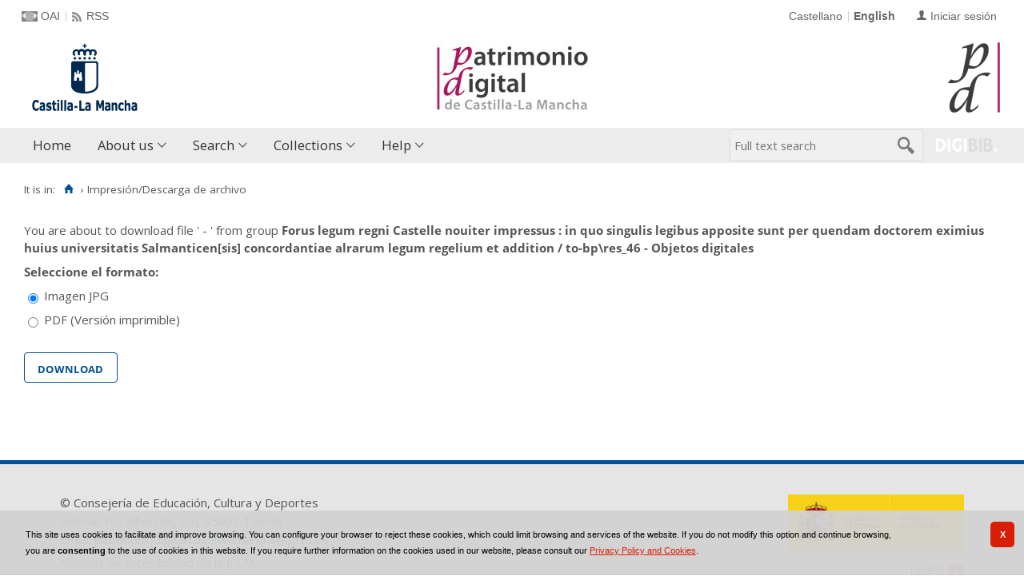

--- FILE ---
content_type: text/html;charset=UTF-8
request_url: https://patrimoniodigital.castillalamancha.es/en/catalogo_imagenes/descargar_imprimir_form.do?path=1501313&posicion=5&presentacion=miniaturas&interno
body_size: 8312
content:


        <!DOCTYPE html>
<html lang="en">
    <head>
                <link href="../../i18n/css/comun_livepipe.css" rel="stylesheet" type="text/css" />
        <link href="../../i18n/css/catalogo_imagenes.css" rel="stylesheet" type="text/css" />
               
        
        
        
        
 
 

   
   
  

   
   
 
 

    
        
    <meta charset="UTF-8">
<meta http-equiv="Content-Type" content="text/html; charset=UTF-8" />

    
        <script type="text/javascript" src="/ruxitagentjs_ICA7NVfqrux_10327251022105625.js" data-dtconfig="app=6d28c5ca9a4e1ef9|owasp=1|featureHash=ICA7NVfqrux|rdnt=1|uxrgce=1|cuc=zd8e90he|mel=100000|expw=1|dpvc=1|lastModification=1768385990863|postfix=zd8e90he|tp=500,50,0|srbbv=2|agentUri=/ruxitagentjs_ICA7NVfqrux_10327251022105625.js|reportUrl=/rb_bf82769wsq|rid=RID_-1425925873|rpid=-1176561853|domain=castillalamancha.es"></script><script>
        window.root = "..";
        window.root_i18n = "../../i18n";
        window.root_noi18n = "../..";
        window.rootBase = "../..";
        window.debug = false;
        window.embed = false;
        window.lang = "en";
        window.webPortal= "public";
        window.prefijoWeb = "https://patrimoniodigital.castillalamancha.es/es/";         window.prefijoWebNoLang = "https://patrimoniodigital.castillalamancha.es/";         window.prefijoWebMultiidioma = "https://patrimoniodigital.castillalamancha.es/en/";     </script>

        
                                    <title>Patrimonio Digital de Castilla-La Mancha &gt; Impresión/Descarga de archivo</title>
    
        <link href="../../i18n/css/fonts/OpenSans.css" rel="stylesheet">

    <link href="../../i18n/css/fonts/PTSerif.css" rel="stylesheet">


    <link href="../../i18n/css/fonts/ionicons.css" rel="stylesheet">

        

<script src="../../js/clientinfo.js"></script>
<script>
  ClientInfo.setDetectedBrowser("CHROME");
  ClientInfo.setMajorVersion(parseInt("131"));
  ClientInfo.setDetectedOS("OSX");
  ClientInfo.setMobile(false);
</script>

<script src="../../js/vendor/jquery.min.js"></script>
<script src="../../js/vendor/jquery-ui.min.js"></script>
<script>jQuery.noConflict();</script>


<script src="../../js/vendor/clipboard.min.js"></script>
<script defer src="../../js/vendor/bootstrap_vm.js"></script>

<script defer src="../../js/vendor/moment-with-locales.min.js"></script>
<script defer src="../../js/vendor/chosen.jquery.min.js"></script>

<script src="../../js/comun/digiweb.js?v=dba9c9c1"></script>

<script defer src="../../js/main.js?v=dba9c9c1"></script>

        

        
              

                    
                             
         
 
            
            
            <script src="../../i18n/js/accessible_menu.js"></script>
    
        <link href="../../i18n/css/comun/comun_base.css" rel="stylesheet" >
    <link href="../../i18n/css/comun/comun_all.css" rel="stylesheet" >

<link href="../../i18n/css/stylecookies.css" rel="stylesheet" >


        

            <script src="../../i18n/js/comun_all.js"></script>
    
        
    <script>
        (function() {
            jQuery(document).ready(function(){
                jQuery.post("../accesos/registrar_primera_visita.do");
            });
        })();
    </script>
    
        <link href="../../i18n/css/estilos_personalizacion.css" rel="stylesheet" type="text/css" />
<link rel="alternate" type="application/rss+xml" title="RSS" href="../perfiles/rss.do?id=0" />
<link rel="alternate" type="application/rss+xml" title="RSS Noticias" href="../cms/rss.do?id=novedades/noticias" />

<meta name="DC.title" lang="es" content="Patrimonio Digital de Castilla-La Mancha"/> 
<meta name="DC.title" lang="en" content="Patrimonio Digital de Castilla-La Mancha"/> 
<meta name="DC.subject" lang="es" content="Biblioteca Digital; Biblioteca Virtual; Red de Bibliotecas de Castilla-La Mancha; Manuscritos; Fotografías; Planos; Carteles; Cartografía; Historia; Castilla-La Mancha; España; Europa; Hemeroteca; Publicaciones seriadas; Publicaciones periódicas; Prensa; Digitalización; Preservación; Europeana Data Model; EDM; Linked Open Data; RDF; OAI-PMH; Libros impresos; Libros antiguos; Folletos;  Revistas; Periódicos; Materiales gráficos; Grabados; Láminas; Bibliotecas Públicas del Estado; Biblioteca de Castilla-La Mancha; Colección Borbón-Lorenzana; Videograbaciones; Grabaciones sonoras; Fondos audiovisuales; Fondos sonoros; Tradición oral; Historia oral; Archivo de la Imagen; Archivo de la Palabra; Archivos Históricos Provinciales; Archivos Históricos Provinciales de Castilla-La Mancha; Fondos fotográficos; Colecciones fotográficas; Fotografía histórica; Fondo Rodríguez; Casa Rodríguez; Pedro Román; Fondo Luis Escobar; Fondo Julián Collado; Fondo Brigadas Internacionales; Asociación de Amigos de las Brigadas Internacionales; AABI; General Walter; Hans Landauer; Fondo Goñi; Agrupación Fotográfica de Guadalajara; Fondo los Legados de la Tierra"/>
<meta name="DC.subject" lang="en" content="Digital Library; Virtual Library; Red de Bibliotecas de Castilla-La Mancha; Manuscripts; Photographs; Plans; Posters; Cartography; History; Castilla-La Mancha; Spain; Europe; Newspaper Library; Serials; Periódicals; Press; Digitization; Preservation; Europeana Data Model; EDM; Linked Open Data; RDF; OAI-PMH; Books; Old books; Ephemera;  Magazines; Graphic Materials; Engravings; Bibliotecas Públicas del Estado; Biblioteca de Castilla-La Mancha; Colección Borbón-Lorenzana; Videos; Sound recordings; Oral tradition; Oral History; Archivo de la Imagen; Archivo de la Palabra; Archivos Históricos Provinciales; Archivos Históricos Provinciales de Castilla-La Mancha; Photographic collections; Historical photography; Fondo Rodríguez; Casa Rodríguez; Pedro Román; Fondo Luis Escobar; Fondo Julián Collado; Fondo Brigadas Internacionales; Asociación de Amigos de las Brigadas Internacionales; AABI; General Walter; Hans Landauer; Fondo Goñi; Agrupación Fotográfica de Guadalajara; Legados de la Tierra"/>
<meta name="DC.description" lang="es" content="Descubre fondos bibliográficos y documentos antiguos, valiosos y curiosos digitalizados en el repositorio Patrimonio Digital de Castilla-La Mancha, formado por el Biblioteca Digital de Castilla-La Mancha, el Archivo de la Imagen y el Archivo de la Palabra, en su misión de difundir y preservar digitalmente el riquísimo acervo bibliográfico y documental que se conserva en archivos y bibliotecas. Gracias a la digitalización y a la asignación de metadatos se da un importante paso hacia la preservación digital de unos materiales bibliográficos y documentales al facilitar su consulta y difusión sin que los materiales originales sufran deterioros causados por el uso."/>
<meta name="DC.description" lang="en" content="Bibliographic collections and ancient, valuable and curious documents digitized can be discovered in Patrimonio Digital de Castilla-La Mancha repository, composeded by Biblioteca Digital de Castilla-La Mancha, Archivo de la Imagen and Archivo de la palabra, in its mission to digitally disseminate and preserve the very rich bibliographic and documentary collections kept in archives and libraries. Thanks to digitization and the metadata assignment an important step is taken towards the digital preservation of bibliographic and documentary materials by improve the search and dissemination without the original materials suffering deterioration by use." />
<meta name="DC.language" content="es" />
<meta name="DC.language" content="en" />
<meta name="DC.coverage" content="Castilla-La Mancha" />
<meta name="DC.creator" lang="es" content="Consejería de Educación, Cultura y Deportes. Viceconsejería de Cultura y Deportes"/>
<meta name="DC.creator" lang="en" content="Council of Education, Culture and Sports. Vice Council of Culture and Sports"/>
<meta name="DC.publisher" lang="es" content="DIGIBÍS"/>
<meta name="DC.date" scheme="DCTERMS.W3CDTF" content="2008-10-30"/>
<meta name="DC.type" scheme="DCTERMS.DCMIType" content="Text"/>
<meta name="DC.type" scheme="DCTERMS.DCMIType" content="Image"/>
<meta name="DC.format" content="text/html; charset=UTF-8"/>
<meta name="DC.identifier" scheme="DCTERMS.URI" content="https://patrimoniodigital.castillalamancha.es/" />

<!-- Para Twitter Card -->
<meta name="twitter:card" content="summary" />
<meta name="twitter:title" content="Biblioteca Digital de Castilla-La Mancha" />
<meta name="twitter:description" content="Descubre fondos bibliográficos y documentos antiguos, valiosos y curiosos digitalizados en el repositorio Patrimonio Digital de Castilla-La Mancha, formado por la Biblioteca Digital de Castilla-La Mancha, el Archivo de la Imagen y el Archivo de la Palabra, en su misión de difundir y preservar digitalmente el riquísimo acervo bibliográfico y documental que se conserva en archivos y bibliotecas. Gracias a la digitalización y a la asignación de metadatos se da un importante paso hacia la preservación digital de unos materiales bibliográficos y documentales al facilitar su consulta y difusión sin que los materiales originales sufran deterioros causados por el uso."/>
<meta name="twitter:image:src" content="https://patrimoniodigital.castillalamancha.es/i18n/img/header/logo.png" />

<!-- Para Facebook y otros -->
<meta property="og:type" content="website" />
<meta property="og:title" content="Biblioteca Digital de Castilla-La Mancha" />
<meta property="og:description" content="Descubre fondos bibliográficos y documentos antiguos, valiosos y curiosos digitalizados en el repositorio Patrimonio Digital de Castilla-La Mancha, formado por la Biblioteca Digital de Castilla-La Mancha, el Archivo de la Imagen y el Archivo de la Palabra, en su misión de difundir y preservar digitalmente el riquísimo acervo bibliográfico y documental que se conserva en archivos y bibliotecas. Gracias a la digitalización y a la asignación de metadatos se da un importante paso hacia la preservación digital de unos materiales bibliográficos y documentales al facilitar su consulta y difusión sin que los materiales originales sufran deterioros causados por el uso."/>
<meta property="og:image" content="https://patrimoniodigital.castillalamancha.es/i18n/img/header/logo.png" />
<meta property="og:url" content="https://patrimoniodigital.castillalamancha.es/" />

<link rel="icon" href="../../i18n/img/favicon/favicon.ico" type="image/x-icon" >
<link rel="icon" href="../../i18n/img/favicon/favicon.svg" type="image/svg+xml" > 
<link rel="icon" sizes="32x32" href="../../i18n/img/favicon/favicon-32x32.png" type="image/png" >
<link rel="apple-touch-icon" sizes="180x180" href="../../i18n/img/favicon/apple-touch-icon.png" >
<link rel="mask-icon" href="../../i18n/img/favicon/safari-pinned-tab.svg" color="#203965">
<link rel="manifest" href="../../i18n/img/favicon/manifest.json" >
<meta name="msapplication-config" content="../../i18n/img/favicon/browserconfig.xml" >

                                                                    

                                        
    <script src="../../i18n/../js/comun/toggleContainer.js"></script>
                <script src="../../i18n/js/cookies.min.js"></script>
                    <script src="../js/cookies.cdata.js"></script>
                
                                        <link rel="stylesheet" href="../../css/default/main.css">
                
        
        <script src="../js/i18n.do?fichero=validacion_campos_i18n.vm"></script>

        <script src="../../i18n/js/validacion_campos.js"></script>
            <script src="../../i18n/js/efectos_main.js"></script>
    </head>

    <body>
        







        
       
            
        <div id="pagina">
    
             <div id="menu_public">         
            <div class="pre-header">
    <div class="content--wide">
                

<ul class="pre-header__list utility-links">
<li class="pre-header__item"><a class="pre-header__link oai" href="../ayuda/oai.do" title="OAI repository" ><span>OAI</span></a></li><li class="pre-header__item"><a class="pre-header__link rss" href="../ayuda/rss.do" title="RSS del Catálogo" ><span>RSS</span></a></li></ul>
                            
                    



<ul class="pre-header__list dropdown login__link">
  <li class="pre-header__item"><a class="pre-header__link user icon-text" href="..&#x2f;seguridad&#x2f;form_login.do&#x3f;destino&#x3d;..&#x25;2Fcatalogo_imagenes&#x25;2Fdescargar_imprimir_form.do&#x25;3Fpath&#x25;3D1501313&#x25;26posicion&#x25;3D5&#x25;26presentacion&#x25;3Dminiaturas&#x25;26interno"><span>Iniciar sesión</span></a></li></ul>
                            <ul class="pre-header__list languages__list">
                    <li class="pre-header__item languages__item"><a class="pre-header__link languages__link" href="..&#x2f;..&#x2f;es&#x2f;catalogo_imagenes&#x2f;descargar_imprimir_form.do&#x3f;path&#x3d;1501313&amp;posicion&#x3d;5&amp;presentacion&#x3d;miniaturas&amp;interno" hreflang="es" title="Castellano">Castellano</a></li><li class="pre-header__item languages__item"><span class="pre-header__link languages__link languages__link--selected">English</span></li>            </ul>
    </div>
</div>
<div id="header__wrapper" class="js-header__wrapper">
    
    
        
    <div id="header">
    <div id="header__content" class="content--wide" style='height:96px;background: url(../../i18n/img/header/logo-patrimonio-digital-clm.jpg) #FFF no-repeat top right; background-origin: content-box; background-size: auto 100%;'>
                            <a class="header__logo" href="https://www.castillalamancha.es/" title="Gobierno de Castilla-La Mancha"  target="_blank" style='margin-top: -48px;'>
                <img src="../../i18n/img/header/logo.png" alt="Gobierno de Castilla-La Mancha" height="96">
            </a>
                        <span class="header__title" style='line-height: 96px;'><span class="header__title-inner" style='font-size: 2em;'></span></span>
                                            <a class="header__logo--secondary" href="../../en/inicio/inicio.do" title="Patrimonio Digital de Castilla-La Mancha"  style='margin-top: 4px;' >
                    <img src="../../i18n/img/header/logo-secundary.png" alt="Patrimonio Digital de Castilla-La Mancha" height="88">
                </a>
                        </div>
</div>

        <div id="navbar">
        <div class="content--wide">
                            



    <div role="navigation" aria-label="Menú principal" class="main-nav">
                    <ul role="menubar" aria-hidden="false" class="main-nav__list">
                                                                            
                                                
                                
                                                
                                                
                <li class="main-nav__item " role="menuitem" aria-haspopup="false">
                                                                                        <a href="..&#x2f;inicio&#x2f;inicio.do"  class="main-nav__link"  tabindex="0">Home</a>
                                                                            </li>
                                                                    
                                                
                                
                                                
                                                
                <li class="main-nav__item hasdropdown " role="menuitem" aria-haspopup="true">
                            <a href="#"  class="main-nav__link"  tabindex="0">About us</a>
                                                                                    <ul role="menu" class="main-nav__dropdown">
                                                                                        
                                                
                                
                                                
                                                
                <li class="main-nav__subitem " role="menuitem" aria-haspopup="false">
                                                                            <a href="..&#x2f;contenido&#x2f;presentacion.do"  class="main-nav__sublink"  tabindex="-1">Introduction</a>
                                                                            </li>
                                                                    
                                                
                                
                                                
                                                
                <li class="main-nav__subitem " role="menuitem" aria-haspopup="false">
                                                                            <a href="..&#x2f;contenido&#x2f;contenidos.do"  class="main-nav__sublink"  tabindex="-1">Contents</a>
                                                                            </li>
                                                                    
                                                
                                
                                                
                                                
                <li class="main-nav__subitem " role="menuitem" aria-haspopup="false">
                                                                            <a href="..&#x2f;contenido&#x2f;colaboradores.do"  class="main-nav__sublink"  tabindex="-1">Participants</a>
                                                                            </li>
                                                                    
                                                
                                
                                                
                                                
                <li class="main-nav__subitem " role="menuitem" aria-haspopup="false">
                                                                            <a href="..&#x2f;estadisticas&#x2f;estadisticas.do"  class="main-nav__sublink"  tabindex="-1">Statistics</a>
                                                                            </li>
                                                                    
                                                
                                
                                                
                                                
                <li class="main-nav__subitem " role="menuitem" aria-haspopup="false">
                                                                            <a href="..&#x2f;contenido&#x2f;condiciones_de_uso.do"  class="main-nav__sublink"  tabindex="-1">Terms of use</a>
                                                                            </li>
                                                </ul>
                                    </li>
                                                                                                                                                                        
                                                
                                
                                                
                                                
                <li class="main-nav__item hasdropdown " role="menuitem" aria-haspopup="true">
                            <a href="#"  class="main-nav__link"  tabindex="0">Search</a>
                                                                                    <ul role="menu" class="main-nav__dropdown">
                                                                                        
                                                
                                
                                                
                                                
                <li class="main-nav__subitem " role="menuitem" aria-haspopup="false">
                                                                            <a href="..&#x2f;consulta&#x2f;busqueda.do"  class="main-nav__sublink"  tabindex="-1">Assisted search</a>
                                                                            </li>
                                                                                        
                                                
                                
                                                
                                                
                <li class="main-nav__subitem hasdropdown " role="menuitem" aria-haspopup="true">
                            <a href="#"  class="main-nav__sublink"  tabindex="-1">List</a>
                                                                                    <ul role="menu" class="main-nav__subdropdown">
                                                                                        
                                                
                                
                                                
                                                
                <li class="main-nav__subitem " role="menuitem" aria-haspopup="false">
                                                                            <a href="..&#x2f;consulta&#x2f;indice_campo.do&#x3f;campo&#x3d;idautor"  class="main-nav__sublink"  tabindex="-1">Authors</a>
                                                                            </li>
                                                                    
                                                
                                
                                                
                                                
                <li class="main-nav__subitem " role="menuitem" aria-haspopup="false">
                                                                            <a href="..&#x2f;consulta&#x2f;indice_campo.do&#x3f;campo&#x3d;idtitulo"  class="main-nav__sublink"  tabindex="-1">Titles</a>
                                                                            </li>
                                                                    
                                                
                                
                                                
                                                
                <li class="main-nav__subitem " role="menuitem" aria-haspopup="false">
                                                                            <a href="..&#x2f;consulta&#x2f;indices.do&#x3f;idTema&#x3d;2&amp;idRoot&#x3d;2&amp;nivel_arbol&#x3d;1"  class="main-nav__sublink"  tabindex="-1">Places</a>
                                                                            </li>
                                                                    
                                                
                                
                                                
                                                
                <li class="main-nav__subitem " role="menuitem" aria-haspopup="false">
                                                                            <a href="..&#x2f;consulta&#x2f;indice_campo.do&#x3f;campo&#x3d;idmateria"  class="main-nav__sublink"  tabindex="-1">Subjects</a>
                                                                            </li>
                                                                    </ul>
                                    </li>
                                                                    </ul>
                                    </li>
                                                                    
                                                
                                
                                                
                                                
                <li class="main-nav__item hasdropdown " role="menuitem" aria-haspopup="true">
                            <a href="#"  class="main-nav__link"  tabindex="0">Collections</a>
                                                                                    <ul role="menu" class="main-nav__dropdown">
                                                                                        
                                                
                                
                                                
                                                
                <li class="main-nav__subitem hasdropdown " role="menuitem" aria-haspopup="true">
                            <a href="#"  class="main-nav__sublink"  tabindex="-1">Serials</a>
                                                                                    <ul role="menu" class="main-nav__subdropdown">
                                                                                        
                                                
                                
                                                
                                                
                <li class="main-nav__subitem " role="menuitem" aria-haspopup="false">
                                                                            <a href="..&#x2f;publicaciones&#x2f;listar_cabeceras.do"  class="main-nav__sublink"  tabindex="-1">List of publications</a>
                                                                            </li>
                                                                    
                                                
                                
                                                
                                                
                <li class="main-nav__subitem " role="menuitem" aria-haspopup="false">
                                                                            <a href="..&#x2f;publicaciones&#x2f;listar_numeros.do"  class="main-nav__sublink"  tabindex="-1">Calendar search</a>
                                                                            </li>
                                                </ul>
                                    </li>
                                                                    
                                                
                                
                                                
                                                
                <li class="main-nav__subitem " role="menuitem" aria-haspopup="false">
                                                                            <a href="..&#x2f;consulta&#x2f;navegacionSecciones.do"  class="main-nav__sublink"  tabindex="-1">Sections</a>
                                                                            </li>
                                                                                        
                                                
                                
                                                
                                                
                <li class="main-nav__subitem " role="menuitem" aria-haspopup="false">
                                                                            <a href="..&#x2f;contenido&#x2f;exposiciones_virtuales.do"  class="main-nav__sublink"  tabindex="-1">Virtual exhibitions</a>
                                                                            </li>
                                                </ul>
                                    </li>
                                                                    
                                                
                                
                                                
                                                
                <li class="main-nav__item hasdropdown " role="menuitem" aria-haspopup="true">
                            <a href="#"  class="main-nav__link"  tabindex="0">Help</a>
                                                                                    <ul role="menu" class="main-nav__dropdown">
                                                                                        
                                                
                                
                                                
                                                
                <li class="main-nav__subitem " role="menuitem" aria-haspopup="false">
                                                                            <a href="..&#x2f;contenido&#x2f;como_buscar.do"  class="main-nav__sublink"  tabindex="-1">How to search information?</a>
                                                                            </li>
                                                                    
                                                
                                
                                                
                                                
                <li class="main-nav__subitem " role="menuitem" aria-haspopup="false">
                                                                            <a href="..&#x2f;contenido&#x2f;faq.do"  class="main-nav__sublink"  tabindex="-1">FAQ</a>
                                                                            </li>
                                                </ul>
                                    </li>
                                                                                                                                                                                                                        </ul>
            </div>

                        <div id="nav-tools">
    <div id="nav-search">
                                <div id="nav-search-field">
                <div class="main-search">
                <form id="nav-search-form" name="nav-search-form" action="../consulta/resultados_ocr.do"
                 method="post" rel="nofollow"     >
            
                                        <input type="hidden" name="general_ocr" value="on" />
                                <label for="nav-search-textbox" class="no_soy_visible">Full text search</label>
        <input type="search" id="nav-search-textbox" name="busq_general" value="" maxlength="128" placeholder="Full text search"/>

                <input type="submit" id="nav-search-submit" class="submit_boton" value="&#xf2f5;"/>
        </form>
</div>            </div>
                    <ul role="menu" aria-hidden="false" id="nav-search-history" class="main-nav__list"></ul>
    <script src="../../js/queryHistory.js"></script>
    <script>
        "use strict";
        jQuery(document).ready(function() {
            var options = {
              command: "../query/history.do",
              selector: '#nav-search-history',
              title: 'Últimas búsquedas'
            }
            dgb.queryHistory.init(options);
        });
    </script>
    </div>
        <div id="nav-product-logo">
        <a tabindex="-1" href="http://www.digibis.com/software/digibib" target="_blank" title="Sistema Digital de Gestión de Bibliotecas">
            <img src="../../i18n/img/header/digibib_logo.png" alt="DIGIBIB"/>
        </a>
    </div>
</div>
        </div>
    </div>
</div>
    
    <div id="pagina_contenido0">
        
    <div id="pagina_contenido">
                <div id="nav_secondary"> 
            <div class="nav_secondary__content"> 
                <div id="web_route">
                    <span class="span_web_route">
                        <span class="pre-label">It is in:</span>
                        <a class="icon web-route__home" href="../../en/inicio/inicio.do" title="Home" aria-label="Home"></a>
                        
                                                                            <span class="separator">&rsaquo;</span>
                                                        Impresión/Descarga de archivo
                                                
                   </span>
                </div>
                           </div>
        </div>
        
                <div id="contenido"  class="contenido_public"  role="main">
            
                                            
        <div id="visualizador_descarga">

                        
            <p class="info_descarga">
                            You are about to download file <span class='nombre_fichero'>' - '</span> from group <strong class='nombre_grupo'>Forus legum regni Castelle nouiter impressus  : in quo singulis legibus apposite sunt per quendam doctorem eximius huius universitatis Salmanticen[sis] concordantiae alrarum legum regelium et addition / to-bp\res_46 - Objetos digitales</strong>
                        </p>
            
            <script>
            document.addEventListener('DOMContentLoaded', (event) => {
                                jQuery('#formato_pdf').on('click', function() {
                    if (true) {
                        jQuery('#GenerarPdf').hide();
                    } else {
                        jQuery('#GenerarPdf').show();
                    }
                    jQuery('#tipoDescarga_entero, #tipoDescarga_seleccion').prop('disabled', false);
                    jQuery('#rango_rango, #rango_actual').prop('disabled', false);
                });
                jQuery('#formato_objeto').on('click', function() {
                    jQuery('#GenerarPdf').hide();
                    jQuery('#tipoDescarga_entero, #tipoDescarga_seleccion').prop('disabled', true);
                    jQuery('#rango_rango, #rango_actual').prop('disabled', true);
                });
                                jQuery('#tipoDescarga_entero').on('click', selectDownloadAll);
                jQuery('#tipoDescarga_seleccion').on('click', selectDownloadRange);
                
                jQuery('#rango_actual').on('click', function() {
                    disableRange(true);
                });
                jQuery('#rango_rango').on('click', function() {
                    disableRange(false);
                });
                
                                                jQuery('#rangoInf').on('change', function() {
                    let infValue = parseInt(jQuery('#rangoInf').val());
                    let supValue = parseInt(jQuery('#rangoSup').val());
                    if (!saneRangeValues(infValue, supValue)) {
                        return;
                    }
                    if (infValue < 1) {
                        infValue = 1;
                        jQuery(this).val(infValue);
                        return;
                    } else if (supValue > 363 ) {
                        supValue = 363;
                    }
                    if (infValue > supValue) {
                        jQuery('#rangoSup').val(infValue);
                    }
                })
                jQuery('#rangoSup').on('change', function() {
                    let infValue = parseInt(jQuery('#rangoInf').val());
                    let supValue = parseInt(jQuery('#rangoSup').val());
                    if (!saneRangeValues(infValue, supValue)) {
                        return;
                    }
                    if (infValue < 1) {
                        infValue = 1;
                    } else if (supValue > 363 ) {
                        supValue = 363;
                        jQuery(this).val(supValue);
                        return;
                    }
                    if (supValue < infValue) {
                        jQuery('#rangoInf').val(supValue);
                    }
                })
                
                cleanRange();
                                                    jQuery('#tipoDescarga_seleccion').trigger('click');
                    jQuery('#rango_actual').trigger('click');
                    jQuery('#formato_objeto').trigger('click');
                                
                const formElement = document.querySelector('form#imprimirForm');
                if (formElement) {
                    const downloadButtonElement = document.getElementById("boton_imprimirDescargarBtn");
                    
                                        formElement.addEventListener('submit', function(evt) {
                        if (!validarCampos(formElement)) {
                            evt.preventDefault();
                            return;
                        }
                        if (downloadButtonElement) {
                            downloadButtonElement.setAttribute("disabled", "disabled");
                        }
                                                    
                                                        const formatInputElement = formElement.querySelector('input[type="radio"][name=formato]:checked, input:not([type="radio"])[name=formato]');
                            if (formatInputElement.value == "pdf" || formatInputElement.value == "zip") {
                                                                let paramsMap = {};
                                
                                const inputElements = formElement.querySelectorAll('input:not([type="radio"]):not(disabled):not([type="submit"])');
                                for (const inputElement of inputElements) {
                                  paramsMap[inputElement.name] = inputElement.value;
                                }
                                const radioElements = formElement.querySelectorAll('input[type="radio"]:checked:not(disabled)');
                                for (const radioElement of radioElements) {
                                  paramsMap[radioElement.name] = radioElement.value;
                                }
                                
                                let modalUrl= '../catalogo_imagenes/iniciar_descarga.do?interno=S';
                                for (const paramName in paramsMap) {
                                  modalUrl += '&' + paramName + '=' + encodeURIComponent(paramsMap[paramName]);
                                }
                            
                                abrirFrameModal(modalUrl);
                                evt.preventDefault();
                            }
                                            });
                    
                                        if (downloadButtonElement) {
                        const radioButtonElements = formElement.querySelectorAll('input[type=radio]');
                        for (const radioButtonElement of radioButtonElements) {
                            radioButtonElement.addEventListener('input', (evt) => {
                                downloadButtonElement.removeAttribute("disabled");
                            });
                        }
                    }
                    
                }
                
                
                addCampoValidacion ("rangoInf", "numero", false, "Página inicial");
                addCampoValidacion ("rangoSup", "numero", false, "Página superior");
            });
            function disableRange(disabled) {
                jQuery('#rangoInf').prop('disabled', disabled);
                jQuery('#rangoSup').prop('disabled', disabled);
            }
            function selectDownloadAll() {
                jQuery('#rango_actual, #rango_rango').prop('disabled', true);
                disableRange(true);
            }
            function selectDownloadRange() {
                jQuery('#rango_actual, #rango_rango').prop('disabled', false);
                disableRange(false);
            }
                        function saneRangeValues(infValue, supValue) {
                if (isNaN(infValue) || isNaN(supValue)) {
                    cleanRange();
                    return false;
                }
                return true;
            }
                        function cleanRange() {
                jQuery('#rangoInf').val('1');
                jQuery('#rangoSup').val('363');
            }
            </script>
                    <form id="imprimirForm" name="imprimirForm" action="../catalogo_imagenes/iniciar_descarga.do"
                 id="imprimirForm" method="post"     >
            <input type="hidden" name="interno" value="" />
                                                                    <input type="hidden" id="posicion" name="posicion" value="5">
                                                                                <input type="hidden" id="path" name="path" value="1501313">
                                            
                                    <div>
                                                                                <p><strong>Seleccione el formato:</strong></p>
                            <p>
                                                                <span class="opcion_radio">
                                    <input type="radio" checked="checked" value="Imagen JPG" class="radiobutton"
                                        id="formato_objeto" name="formato"/>
                                    <label for="formato_objeto">Imagen JPG</label>
                                </span>
                            </p>
                            <p>
                                <span class="opcion_radio">
                                    <input type="radio" value="pdf" class="radiobutton"
                                        id="formato_pdf" name="formato"/>
                                        <label for="formato_pdf">PDF (Versión imprimible)</label>
                                </span>
                            </p>
                                            </div>
                    <div id="GenerarPdf">
                        <p><strong>Seleccione para descargar:</strong></p>
                        <p>
                            <span class="opcion_radio">
                                <input type="radio" checked="checked" value="entero" class="radiobutton"
                                    id="tipoDescarga_entero" name="tipoDescarga"/>
                                                                    <label for="tipoDescarga_entero">El documento entero (363 páginas)</label>
                                                            </span>
                        </p>
                        <p>
                            <span class="opcion_radio">
                                <input type="radio" value="seleccion" class="radiobutton"
                                    id="tipoDescarga_seleccion" name="tipoDescarga"/>
                                <label for="tipoDescarga_seleccion">Una selección</label>
                            </span>
                        </p>
                        <div id="container_rango">
                                                    <p>
                                <span class="opcion_radio">
                                    <input type="radio" checked="checked" value="actual" class="radiobutton"
                                        id="rango_actual" name="rango"/>
                                    <label for="rango_actual">Página actual</label>
                                </span>
                            </p>
                            <p>
                                <span class="opcion_radio">
                                    <input type="radio" value="rango" class="radiobutton"
                                        id="rango_rango" name="rango"/>
                                    <label for="rango_rango">Rango</label>
                                </span>
                            </p>
                                                    <p>
                                <label id="label_rangoInf" for="rangoInf">Desde página :</label>
                                <span class="valor">
                                    <input class="texto" name="rangoInf" id="rangoInf" value="" 
                                        title="Desde página" maxlength="5" validacion="numero" descripcion="Página inicial" 
                                        type="number" min="1" max="363" />
                                </span>

                                <label id="label_rangoInf" for="rangoSup">hasta página :</label>
                                <span class="valor">
                                    <input class="texto" name="rangoSup" id="rangoSup" value="" 
                                        title="hasta página" maxlength="5" validacion="numero" descripcion="Página superior" 
                                        type="number" min="1" max="363" />
                                </span>
                            </p>
                        </div>
                    </div>
                
                <div id="imprimirDescargarDiv" class="enlace_download">
                                                                 <span class="boton_imprimirDescargarBtn">
                        <input type="submit" name="imprimirDescargarBtn" id='boton_imprimirDescargarBtn' class="submit_boton" onmouseover="cambiarEstilo(this,'submit_boton_over', 'submit_boton', true);" onfocus="cambiarEstilo(this,'submit_boton_over', 'submit_boton', true);" onmouseout="cambiarEstilo(this,'submit_boton_over', 'submit_boton', false);" onblur="cambiarEstilo(this,'submit_boton_over', 'submit_boton', false);" value="Download"
                        >
                </span>
                                    </div>
                </form>
        </div>
        
                                                                        </div>
        </div>

        </div>
    
        <div id="pie" class="js-footer">
    <div id="pie_superior">
        <div id="infoCliente" class="bloquePie">
    <div class="contentBloque">
        <span class="empresa">© Consejería de Educación, Cultura y Deportes</span>
        <span class="direccion">Bulevar Río Alberche, s/n, 45007 Toledo</span>
        <span class="mail">Email:&nbsp<a href="mailto:patrimoniodigital.castillalamancha@jccm.es">patrimoniodigital.castillalamancha@jccm.es</a></span>
    </div>
    <p>
        <a href="https://www.jccm.es/accesibilidad" target="_blank">Normas de accesibilidad de la JCCM</a>
    </p>
</div>

        <div id="adicional_pie">
</div>
        <div class="bloque-pie-validacion">
                <div id="logo-ministerio">
        <a href="https://www.cultura.gob.es/" title="Este proyecto ha recibido una ayuda de la Dirección General de Archivos y Bibliotecas del Ministerio de Cultura" target="_blank"><img src="../../img/logos/ministerio.jpg" alt="Logotipo del Ministerio de Cultura"/></a>
    </div>
            <p><a id="logo-min-digibis" href="http://www.digibis.com" target="_blank">DIGIBÍS</a></p>
            <div id="estandares">
  <ul>
        <li><a href="https://www.w3.org/TR/WCAG20/" target="_blank" title="Explanation of the Double-A Level of Approval">
        <img src="../../i18n/img/iconos_estandares/wai-aa_22.png" alt="WAI-AA 2.0" height="22">
    </a></li>
  </ul>
</div>        </div>
    </div>
</div>
  </div> <!-- fin pagina -->  
 </div> 

            <script>if (enFrameInterno()) pantallaCompleta('contenido');</script>
    
    

        <div id="ventana_modal" class="window" style="display: none;">
    <iframe id="frame_modal" class="window_contents" src="about:blank" title="Download"></iframe>
</div>
    </body>
    </html>


--- FILE ---
content_type: text/javascript
request_url: https://patrimoniodigital.castillalamancha.es/en/js/cookies.cdata.js
body_size: 1478
content:
cc.initialise({
	cookies: {
		social: {},
		analytics: {},
		advertising: {},
		necessary: {}
	},
	settings: {
		consenttype: "implicit",
		bannerPosition: "bottom",
		hideprivacysettingstab: true,
		refreshOnConsent: false,
		ignoreDoNotTrack: true,
		disableallsites: true,
		useSSL: true,
		onlyshowbanneronce: true
	},
	strings: {
		socialDefaultDescription: 'Facebook, X (formerly Twitter) and other Social Networks that need to know who you are in order to work correctly.',
		analyticsDefaultTitle: 'Website Analysis',
		analyticsDefaultDescription: 'The anonymous browsing carried out in the site is measured, in order to be able to analyze how to improve the experience offered to users.',
		advertisingDefaultTitle: 'Advertising',
		necessaryDefaultTitle: 'Strictly necessary',
		advertisingDefaultDescription: 'The previous behavior in the site is measured together with the interests of the user, in order to present advertising that best adapts to the needs and likes of users.',
		necessaryDefaultDescription: 'Some cookies of this site are strictly necessary for its operation and cannot be disabled. ',
		learnMore: 'Further information',
		closeWindow: 'Close window',
		notificationTitle: 'This site uses cookies to facilitate and improve your visit to the webpages. You can configure your browser to reject these cookies, which could limit browsing and services of the website. You can consult information on the use of cookies in <a href="#">Privacy Policy and Cookies</a>',
		notificationTitleImplicit: 'This site uses cookies to facilitate and improve browsing. You can configure your browser to reject these cookies, which could limit browsing and services of the website. If you do not modify this option and continue browsing, you are <span class="negrita">consenting</span> to the use of cookies in this website. If you require further information on the cookies used in our website, please consult our <a href="../ayuda/cookies.do" target="_blank">Privacy Policy and Cookies</a>.',
		seeDetails: 'See further details',
		seeDetailsImplicit: 'Change your preferences',
		hideDetails: 'Hide details',
		allowCookies: 'Allow Cookies',
		allowCookiesImplicit: 'X',
		allowForAllSites: 'Allow in all sites.',
		savePreference: 'Save',
		saveForAllSites: 'Save for all sites',
		privacySettings: 'Privacy settings',
		privacySettingsDialogTitleA: 'Privacy settings',
		privacySettingsDialogTitleB: 'for this site',
		allSitesSettingsDialogTitleA: 'Privacy settings',
		allSitesSettingsDialogTitleB: 'for all sites',
		preferenceAsk: 'Ask me each time',
		preferenceAlways: 'Always Allow',
		preferenceNever: 'Never allow',
		allSitesSettingsDialogSubtitle: 'You can give permission to accept cookies in all the sites visited with this plugin',
		customCookie: 'This site uses a special type of cookie which needs specific approval',
		privacySettingsDialogSubtitle: 'Some functionalities of this site need your consent for correct operation.',
		changeForAllSitesLink: 'Change your preferences for all sites',
		preferenceUseGlobal: 'Use global preferences',
		preferenceConsent: 'I accept',
		preferenceDecline: 'I decline',
		notUsingCookies: 'This site does not use cookies',
		backToSiteSettings: 'Back to privacy settings'
	}
});